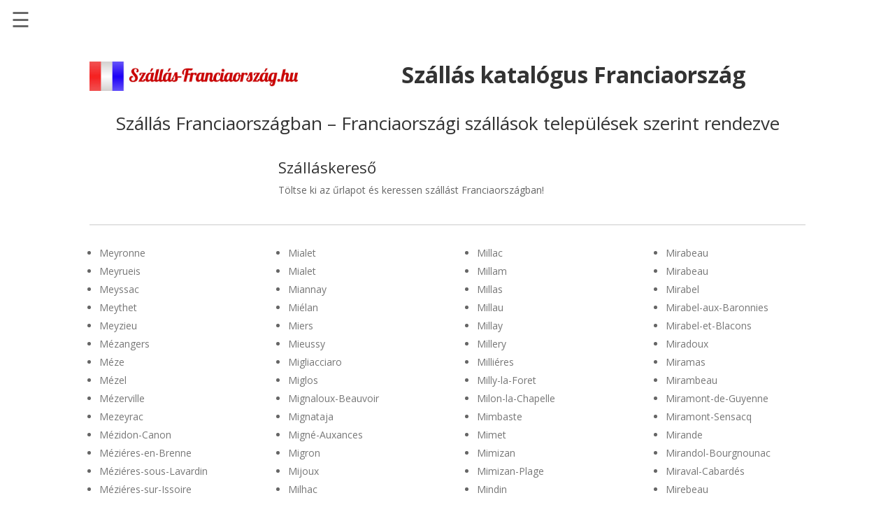

--- FILE ---
content_type: text/html; charset=UTF-8
request_url: https://www.szallas-franciaorszag.hu/szallas_franciaorszag.php?page=108
body_size: 6532
content:
<!DOCTYPE html>
<html lang="hu">
<head>
	<meta charset="UTF-8" />

	<title>Szállás Franciaország | Szállások Franciaországban</title>

	<link rel='stylesheet' id='divi-fonts-css'  href='https://fonts.googleapis.com/css?family=Open+Sans:300italic,400italic,600italic,700italic,800italic,400,300,600,700,800&#038;subset=latin,latin-ext' type='text/css' media='all' />
	<link rel='stylesheet' id='divi-style-css'  href='https://www.szallas-franciaorszag.hu/wp-content/themes/divi/style.css?ver=3.0.89' type='text/css' media='all' />

	<script type='text/javascript' src='https://www.szallas-franciaorszag.hu/wp-includes/js/jquery/jquery.js?ver=1.12.4'></script>


	<meta name="viewport" content="width=device-width, initial-scale=1.0, maximum-scale=1.0, user-scalable=0" />
	<meta name="description" content="Szállás Franciaország. Szállások települések szerint, ábécé sorrendben a Szállás-Franciaország.hu szálláskereső portálon" />
	<meta name="keywords" content="szállás Meyronne - Mirepoix, szállás, szállások, szálláshelyek, szálláshely, szállásfoglalás, szálláskeresés, utazás, Franciaország, Franciaországban, francia, franciaországi, Avignon, Antibes, Bayeux, Bordeaux, Cannes, Chamonix-Mont-Blanc, Lyon, Marseille, Nizza, Párizs, Strasbourg, Versailles, Auvergne, Bretagne, Burgundia-Franche-Comt Bourgogne, Île de France, Loire-völgy, Loire mente, Normandia, Provence - Alpes - Côte d'Azur, Aquitaine" />

	<meta name="language" content="hu" />
	<meta name="robots" content="all" />
	<meta name="author" content="WebGuru Bt." />
	<meta name="subject" content="Szállás, szállások Franciaországban: Meyronne - Mirepoix" />
	<meta name="classification" content="utazás" />
	<meta name="geography" content="France" />
	<meta name="city" content="Paris" />
	<meta name="designer" content="WebGuru Bt." />
	<meta name="publisher" content="WebGuru Bt." />

	<link rel="stylesheet" id="et-divi-customizer-global-cached-inline-styles" href="https://www.szallas-franciaorszag.hu/wp-content/cache/et/global/et-divi-customizer-global-1514113234212.min.css" onerror="et_core_page_resource_fallback(this, true)" onload="et_core_page_resource_fallback(this)" />

	<link rel="apple-touch-icon" sizes="57x57" href="img/favicon/apple-icon-57x57.png">
	<link rel="apple-touch-icon" sizes="60x60" href="img/favicon/apple-icon-60x60.png">
	<link rel="apple-touch-icon" sizes="72x72" href="img/favicon/apple-icon-72x72.png">
	<link rel="apple-touch-icon" sizes="76x76" href="img/favicon/apple-icon-76x76.png">
	<link rel="apple-touch-icon" sizes="114x114" href="img/favicon/apple-icon-114x114.png">
	<link rel="apple-touch-icon" sizes="120x120" href="img/favicon/apple-icon-120x120.png">
	<link rel="apple-touch-icon" sizes="144x144" href="img/favicon/apple-icon-144x144.png">
	<link rel="apple-touch-icon" sizes="152x152" href="img/favicon/apple-icon-152x152.png">
	<link rel="apple-touch-icon" sizes="180x180" href="img/favicon/apple-icon-180x180.png">
	<link rel="icon" type="image/png" sizes="192x192"  href="img/favicon/android-icon-192x192.png">
	<link rel="icon" type="image/png" sizes="32x32" href="img/favicon/favicon-32x32.png">
	<link rel="icon" type="image/png" sizes="96x96" href="img/favicon/favicon-96x96.png">
	<link rel="icon" type="image/png" sizes="16x16" href="img/favicon/favicon-16x16.png">
	<link rel="manifest" href="img/favicon/manifest.json">
	<meta name="msapplication-TileColor" content="#ffffff">
	<meta name="msapplication-TileImage" content="img/favicon/ms-icon-144x144.png">
	<meta name="theme-color" content="#ffffff">
	<script async src="https://pagead2.googlesyndication.com/pagead/js/adsbygoogle.js?client=ca-pub-6150300584962588"
     crossorigin="anonymous"></script>

</head>
<body class="home page-template page-template-page-template-blank page-template-page-template-blank-php page page-id-7185 et_pb_button_helper_class et_vertical_nav et_vertical_fixed et_cover_background et_pb_gutter windows et_pb_gutters3 et_primary_nav_dropdown_animation_fade et_secondary_nav_dropdown_animation_fade et_pb_footer_columns4 et_header_style_left et_pb_pagebuilder_layout et_right_sidebar et_divi_theme et_minified_js et_minified_css chrome et_hide_nav_disabled">
	
<style>
.sidenav {height: 100%;width: 0;position: fixed;z-index: 10;top: 0;left: 0;background-color: #111;overflow-x: hidden;transition: 0.5s;padding-top: 60px;opacity: 0.85;}.sidenav a {padding: 8px 8px 8px 32px;text-decoration: none;font-size: 20px;color: #818181;display: block;transition: 0.3s;}.sidenav a:hover {color: #f1f1f1;}.sidenav .closebtn {position: absolute;top: 0;right: 25px;font-size: 36px;margin-left: 50px;padding-top: 16px;}#main {transition: margin-left .5s;padding: 16px;}@media screen and (max-height: 450px) {.sidenav {padding-top: 15px;}.sidenav a {font-size: 18px;}}
</style>

<div id="mySidenav" class="sidenav">
  <a href="javascript:void(0)" class="closebtn" onclick="closeNav()">&times;</a>
  <a href="https://www.szallas-franciaorszag.hu">Főoldal</a>
  <a href="https://szallasinfo.eu/kulfoldi-szallas.php?szallasok=franciaorszag" target="_blank" rel="noopener">Szállások - Szállásinfo.eu</a>
  <a href="https://szallasinfo.eu/olcso-repulojegy-penzvisszateritessel.php" target="_blank" rel="noopener">Repülőjegy pénzvisszatérítéssel</a>
  <a href="https://szallasinfo.eu/autoberles.php?autokolcsonzes=franciaorszag" target="_blank" rel="noopener">Autóbérlés - Discover Cars</a>
  <a href="https://www.szallas-franciaorszag.hu/taxi-transzfer.php">Transzfer - Kiwi Taxi</a>
</div>

<div id="main">
  <span style="font-size:30px;cursor:pointer" onclick="openNav()">&#9776;</span>
</div>

<script>
function openNav(){document.getElementById("mySidenav").style.width="350px",document.getElementById("main").style.marginLeft="350px"}function closeNav(){document.getElementById("mySidenav").style.width="0",document.getElementById("main").style.marginLeft="0"}
</script> 

	<div id="page-container">

<div id="main-content">


			
				<article id="post-7185" class="post-7185 page type-page status-publish hentry">

				
					<div class="entry-content">
					<div class="et_pb_section  et_pb_section_0 et_section_regular">
				
				
				
					<div class=" et_pb_row et_pb_row_0">
				<div class="et_pb_column et_pb_column_1_3  et_pb_column_0 et_pb_css_mix_blend_mode_passthrough">
				
				
				<div class="et_pb_module et_pb_image et_pb_image_0 et_always_center_on_mobile">
				
				
				<a href="https://www.szallas-franciaorszag.hu"><span class="et_pb_image_wrap"><img src="./szallas_files/szallas-franciaorszag_logo.png" alt="Szállás-Franciaország.hu" title="Szállás Franciaországban - Franciaországi szállások"></span></a>
			</div>
			</div> <div class="et_pb_column et_pb_column_2_3  et_pb_column_1 et_pb_css_mix_blend_mode_passthrough et-last-child">
				
				
				<div class="et_pb_text et_pb_module et_pb_bg_layout_light et_pb_text_align_right  et_pb_text_0">
				
				
				<div class="et_pb_text_inner">
					<h1 style="text-align: center;"><strong><span style="font-size: xx-large;">Szállás katalógus </span></strong><strong><span style="font-size: xx-large;">Franciaország</span></strong></h1>
				</div>
			</div> 
			</div> 
				
				
			</div> <div class=" et_pb_row et_pb_row_1">
				<div class="et_pb_column et_pb_column_4_4  et_pb_column_2 et_pb_css_mix_blend_mode_passthrough et-last-child">
				
				
				<div class="et_pb_text et_pb_module et_pb_bg_layout_light et_pb_text_align_left  et_pb_text_1">
				
				
				<div class="et_pb_text_inner">
					<h2 style="text-align: center;">Szállás Franciaországban – Franciaországi szállások települések szerint rendezve</h2>
				</div>
			</div> 
			</div> 
				
				
			</div> 
				
			</div> <div class="et_pb_section  et_pb_section_1 et_section_regular">
				
				<!-- Searchbox blokk eleje-->
				
				<div class="et_pb_row et_pb_row_2 et_pb_row_1-4_1-2_1-4"  style="border-bottom: #ccc 1px solid;">
				<div class="et_pb_column et_pb_column_1_4  et_pb_column_3 et_pb_column_empty et_pb_css_mix_blend_mode_passthrough">
				
				
				
			</div> <div class="et_pb_column et_pb_column_1_2  et_pb_column_4 et_pb_css_mix_blend_mode_passthrough">
				
				
				<div class="et_pb_code et_pb_module  et_pb_code_0">
				
				
				<div class="et_pb_code_inner">

					<h3>Szálláskereső</h3>
						<p>Töltse ki az űrlapot és keressen szállást Franciaországban!</p>
				
				<script src="https://www.booking.com/affiliate/prelanding_sdk"></script>
  
				  <div id="bookingAffiliateWidget_a25cebd2-3aab-4355-bcbc-d53f8523c4a3">&nbsp;</div>
				  
				  <script>
				      (function () {
				          var BookingAffiliateWidget = new Booking.AffiliateWidget({
				  "iframeSettings": {
				    "selector": "bookingAffiliateWidget_a25cebd2-3aab-4355-bcbc-d53f8523c4a3",
				    "responsive": true
				  },
				  "widgetSettings": {}
				});
				      })();
				  </script>
				
				</div> 

			</div> 
			</div> <div class="et_pb_column et_pb_column_1_4  et_pb_column_5 et_pb_column_empty et_pb_css_mix_blend_mode_passthrough et-last-child">
				
				
				
			</div> 
				
				
			</div> 
				<!-- Searchbox blokk vége-->
				
				
					<div class="et_pb_row et_pb_row_2 et_pb_row_4col">
				<div class="et_pb_column et_pb_column_1_4  et_pb_column_3 et_pb_css_mix_blend_mode_passthrough">
				
				
				<div class="et_pb_code et_pb_module  et_pb_code_0">
				
				
				<div class="et_pb_code_inner">
					<ul>
<li><a class="linkek" href="?city=8640" title="Szállás Meyronne">Meyronne</a>

<li><a class="linkek" href="?city=8641" title="Szállás Meyrueis">Meyrueis</a>

<li><a class="linkek" href="?city=8642" title="Szállás Meyssac">Meyssac</a>

<li><a class="linkek" href="?city=8643" title="Szállás Meythet">Meythet</a>

<li><a class="linkek" href="?city=8644" title="Szállás Meyzieu">Meyzieu</a>

<li><a class="linkek" href="?city=8645" title="Szállás Mézangers">Mézangers</a>

<li><a class="linkek" href="?city=8646" title="Szállás Méze">Méze</a>

<li><a class="linkek" href="?city=8647" title="Szállás Mézel">Mézel</a>

<li><a class="linkek" href="?city=8648" title="Szállás Mézerville">Mézerville</a>

<li><a class="linkek" href="?city=8649" title="Szállás Mezeyrac">Mezeyrac</a>

<li><a class="linkek" href="?city=8650" title="Szállás Mézidon-Canon">Mézidon-Canon</a>

<li><a class="linkek" href="?city=8651" title="Szállás Méziéres-en-Brenne">Méziéres-en-Brenne</a>

<li><a class="linkek" href="?city=8652" title="Szállás Méziéres-sous-Lavardin">Méziéres-sous-Lavardin</a>

<li><a class="linkek" href="?city=8653" title="Szállás Méziéres-sur-Issoire">Méziéres-sur-Issoire</a>

<li><a class="linkek" href="?city=8654" title="Szállás Méziéres-sur-Oise">Méziéres-sur-Oise</a>

<li><a class="linkek" href="?city=8655" title="Szállás Mézilles">Mézilles</a>

<li><a class="linkek" href="?city=8656" title="Szállás Mézoargues">Mézoargues</a>

<li><a class="linkek" href="?city=8657" title="Szállás Mézos">Mézos</a>

<li><a class="linkek" href="?city=8658" title="Szállás Mezzavia">Mezzavia</a>

<li><a class="linkek" href="?city=8659" title="Szállás Mhére">Mhére</a>
</ul>
				</div> 

			</div> 
			</div> <div class="et_pb_column et_pb_column_1_4  et_pb_column_4 et_pb_css_mix_blend_mode_passthrough">
				
				
				<div class="et_pb_code et_pb_module  et_pb_code_1">
				
				
				<div class="et_pb_code_inner">
					<ul>
<li><a class="linkek" href="?city=8660" title="Szállás Mialet">Mialet</a>

<li><a class="linkek" href="?city=8661" title="Szállás Mialet">Mialet</a>

<li><a class="linkek" href="?city=8662" title="Szállás Miannay">Miannay</a>

<li><a class="linkek" href="?city=8663" title="Szállás Miélan">Miélan</a>

<li><a class="linkek" href="?city=8664" title="Szállás Miers">Miers</a>

<li><a class="linkek" href="?city=8665" title="Szállás Mieussy">Mieussy</a>

<li><a class="linkek" href="?city=8666" title="Szállás Migliacciaro">Migliacciaro</a>

<li><a class="linkek" href="?city=8667" title="Szállás Miglos">Miglos</a>

<li><a class="linkek" href="?city=8668" title="Szállás Mignaloux-Beauvoir">Mignaloux-Beauvoir</a>

<li><a class="linkek" href="?city=8669" title="Szállás Mignataja">Mignataja</a>

<li><a class="linkek" href="?city=8670" title="Szállás Migné-Auxances">Migné-Auxances</a>

<li><a class="linkek" href="?city=8671" title="Szállás Migron">Migron</a>

<li><a class="linkek" href="?city=8672" title="Szállás Mijoux">Mijoux</a>

<li><a class="linkek" href="?city=8673" title="Szállás Milhac">Milhac</a>

<li><a class="linkek" href="?city=8674" title="Szállás Milhac-de-Nontron">Milhac-de-Nontron</a>

<li><a class="linkek" href="?city=8675" title="Szállás Milhac-d'Auberoche">Milhac-d'Auberoche</a>

<li><a class="linkek" href="?city=8676" title="Szállás Milhars">Milhars</a>

<li><a class="linkek" href="?city=8677" title="Szállás Milhaud">Milhaud</a>

<li><a class="linkek" href="?city=8678" title="Szállás Milhavet">Milhavet</a>

<li><a class="linkek" href="?city=8679" title="Szállás Milizac">Milizac</a>
</ul>
				</div> 

			</div> 
			</div> <div class="et_pb_column et_pb_column_1_4  et_pb_column_5 et_pb_css_mix_blend_mode_passthrough">
				
				
				<div class="et_pb_code et_pb_module  et_pb_code_2">
				
				
				<div class="et_pb_code_inner">
					<ul>
<li><a class="linkek" href="?city=8680" title="Szállás Millac">Millac</a>

<li><a class="linkek" href="?city=8681" title="Szállás Millam">Millam</a>

<li><a class="linkek" href="?city=8682" title="Szállás Millas">Millas</a>

<li><a class="linkek" href="?city=8683" title="Szállás Millau">Millau</a>

<li><a class="linkek" href="?city=8684" title="Szállás Millay">Millay</a>

<li><a class="linkek" href="?city=8685" title="Szállás Millery">Millery</a>

<li><a class="linkek" href="?city=8686" title="Szállás Milliéres">Milliéres</a>

<li><a class="linkek" href="?city=8687" title="Szállás Milly-la-Foret">Milly-la-Foret</a>

<li><a class="linkek" href="?city=8688" title="Szállás Milon-la-Chapelle">Milon-la-Chapelle</a>

<li><a class="linkek" href="?city=8689" title="Szállás Mimbaste">Mimbaste</a>

<li><a class="linkek" href="?city=8690" title="Szállás Mimet">Mimet</a>

<li><a class="linkek" href="?city=8691" title="Szállás Mimizan">Mimizan</a>

<li><a class="linkek" href="?city=8692" title="Szállás Mimizan-Plage">Mimizan-Plage</a>

<li><a class="linkek" href="?city=8693" title="Szállás Mindin">Mindin</a>

<li><a class="linkek" href="?city=8694" title="Szállás Minerve">Minerve</a>

<li><a class="linkek" href="?city=8695" title="Szállás Miniac-Morvan">Miniac-Morvan</a>

<li><a class="linkek" href="?city=8696" title="Szállás Minihy-Tréguier">Minihy-Tréguier</a>

<li><a class="linkek" href="?city=8697" title="Szállás Minzac">Minzac</a>

<li><a class="linkek" href="?city=8698" title="Szállás Mions">Mions</a>

<li><a class="linkek" href="?city=8699" title="Szállás Mios">Mios</a>
</ul>
				</div> 

			</div> 
			</div> <div class="et_pb_column et_pb_column_1_4  et_pb_column_6 et_pb_css_mix_blend_mode_passthrough et-last-child">
				
				
				<div class="et_pb_code et_pb_module  et_pb_code_3">
				
				
				<div class="et_pb_code_inner">
					<ul>
<li><a class="linkek" href="?city=8700" title="Szállás Mirabeau">Mirabeau</a>

<li><a class="linkek" href="?city=8701" title="Szállás Mirabeau">Mirabeau</a>

<li><a class="linkek" href="?city=8702" title="Szállás Mirabel">Mirabel</a>

<li><a class="linkek" href="?city=8703" title="Szállás Mirabel-aux-Baronnies">Mirabel-aux-Baronnies</a>

<li><a class="linkek" href="?city=8704" title="Szállás Mirabel-et-Blacons">Mirabel-et-Blacons</a>

<li><a class="linkek" href="?city=8705" title="Szállás Miradoux">Miradoux</a>

<li><a class="linkek" href="?city=8706" title="Szállás Miramas">Miramas</a>

<li><a class="linkek" href="?city=8707" title="Szállás Mirambeau">Mirambeau</a>

<li><a class="linkek" href="?city=8708" title="Szállás Miramont-de-Guyenne">Miramont-de-Guyenne</a>

<li><a class="linkek" href="?city=8709" title="Szállás Miramont-Sensacq">Miramont-Sensacq</a>

<li><a class="linkek" href="?city=8710" title="Szállás Mirande">Mirande</a>

<li><a class="linkek" href="?city=8711" title="Szállás Mirandol-Bourgnounac">Mirandol-Bourgnounac</a>

<li><a class="linkek" href="?city=8712" title="Szállás Miraval-Cabardés">Miraval-Cabardés</a>

<li><a class="linkek" href="?city=8713" title="Szállás Mirebeau">Mirebeau</a>

<li><a class="linkek" href="?city=8714" title="Szállás Mirecourt">Mirecourt</a>

<li><a class="linkek" href="?city=8715" title="Szállás Mirefleurs">Mirefleurs</a>

<li><a class="linkek" href="?city=8716" title="Szállás Miremont">Miremont</a>

<li><a class="linkek" href="?city=8717" title="Szállás Mirepeisset">Mirepeisset</a>

<li><a class="linkek" href="?city=8718" title="Szállás Mirepoix">Mirepoix</a>

<li><a class="linkek" href="?city=8719" title="Szállás Mirepoix">Mirepoix</a>
</ul>
				</div> 

			</div> 
			</div> 
				
				
			</div> <div class=" et_pb_row et_pb_row_3 et_pb_equal_columns et_pb_gutters2">
				<div class="et_pb_column et_pb_column_4_4  et_pb_column_7 et_pb_css_mix_blend_mode_passthrough et-last-child">
				
				
				<div class="et_pb_code et_pb_module  et_pb_code_4">
				
				
				<div class="et_pb_code_inner">
					<center>
<p style="color:#777777"><b>Szállás katalógus további oldalak:</b><br>
<ul><a class="linkek" href="?page=101">102</a>&nbsp;&nbsp;&nbsp;<a class="linkek" href="?page=102">103</a>&nbsp;&nbsp;&nbsp;<a class="linkek" href="?page=103">104</a>&nbsp;&nbsp;&nbsp;<a class="linkek" href="?page=104">105</a>&nbsp;&nbsp;&nbsp;<a class="linkek" href="?page=105">106</a>&nbsp;&nbsp;&nbsp;<a class="linkek" href="?page=106">107</a>&nbsp;&nbsp;&nbsp;<a class="linkek" href="?page=107">108</a>&nbsp;&nbsp;&nbsp;<b>109</b>&nbsp;&nbsp;&nbsp;<a class="linkek" href="?page=109">110</a>&nbsp;&nbsp;&nbsp;<a class="linkek" href="?page=110">111</a>&nbsp;&nbsp;&nbsp;<a class="linkek" href="?page=111">112</a>&nbsp;&nbsp;&nbsp;<a class="linkek" href="?page=112">113</a>&nbsp;&nbsp;&nbsp;<a class="linkek" href="?page=113">114</a>&nbsp;&nbsp;&nbsp;<a class="linkek" href="?page=114">115</a>&nbsp;&nbsp;&nbsp;<a class="linkek" href="?page=115">116</a></ul>
</p></center>
				</div> 

			</div> 
			</div> 
				
				
			</div> 
				
			<div style="padding-bottom: 20px;" class="et_pb_blurb_content">

			<style>a.gomb:link,a.gomb:visited{background-color:#df4d1c;color:#fff;border:2px solid;border-radius:8px;padding:10px 20px;text-align:center;text-decoration:none;display:inline-block}a.gomb:active,a.gomb:hover{background-color:#df4d1c;border-color:#003580;color:#fff}</style>
			
				<div class="et_pb_text_inner">
					<span style="font-family: Cuprum; font-size: x-large;"><a class="gomb" href="/autoberles-franciaorszagban.php" target="_blank" title="Autóbérlés Franciaország repülőterein. Autókölcsönzés Franciaországban">Autóbérlés Franciaországban</a></span>
				</div>

			</div>

			</div> <div class="et_pb_section  et_pb_section_2 et_pb_with_background et_section_regular">
				
				
				
					<div class=" et_pb_row et_pb_row_4">
				<div class="et_pb_column et_pb_column_4_4  et_pb_column_8 et_pb_css_mix_blend_mode_passthrough et-last-child">
				
				
				<div class="et_pb_code et_pb_module  et_pb_code_5">
				
				
				<div class="et_pb_code_inner">
					<center>
<p style="color:#777777">www.szallas-franciaorszag.hu | info@webguru.hu | +3646362724<br>
Minden jog fenntartva © 2017. | WebGuru Bt.<br>
<a class="linkek" href="https://www.szallas-franciaorszag.hu/jogi-nyilatkozat.html" target="_blank">Jogi nyilatkozat</a> |
<a class="linkek" href="https://www.szallas-franciaorszag.hu/impresszum.html" target="_blank">Impresszum</a><br><br>
<b>Partner oldalak:</b><br>
<a class="linkek" href="https://www.szallas-magyarorszagon.hu" target="_blank">Szállás Magyarország</a> |
<a class="linkek" href="https://www.szallas-anglia.hu" target="_blank">Szállás Anglia</a> |
<a class="linkek" href="https://www.szallas-ausztriaban.hu" target="_blank">Szállás Ausztria</a> |
<a class="linkek" href="https://www.szallas-bulgaria.hu" target="_blank">Szállás Bulgária</a> |
<a class="linkek" href="https://www.szallas-gorogorszag.hu" target="_blank">Szállás Görögország</a> |
<a class="linkek" href="https://www.szallas-hollandia.hu" target="_blank">Szállás Hollandia</a><br>
<a class="linkek" href="https://www.szallas-horvatorszagban.hu" target="_blank">Szállás Horvátország</a> |
<a class="linkek" href="https://www.szallas-korzika.hu" target="_blank">Szállás Korzika</a> |
<a class="linkek" href="https://www.szallas-kreta.hu" target="_blank">Szállás Kréta</a> |
<a class="linkek" href="https://www.szallas-lengyelorszag.hu" target="_blank">Szállás Lengyelország</a> |
<a class="linkek" href="https://www.szallas-malta.hu" target="_blank">Szállás Málta</a> |
<a class="linkek" href="https://www.szallas-nemetorszag.hu" target="_blank">Szállás Németország</a> |
<a class="linkek" href="https://www.szallas-europa.hu" target="_blank" title="Szállás, utazás, nyaralás Európa országaiban a Szállás-Európa.hu szálláskereső portál kínálatából" rel="noopener">Szállás Európa</a> |
<a class="linkek" href="https://www.szallas-europa.hu/utazas-nyaralas-franciaorszagban/szallas-franciaorszag.php" target="_blank" title="További szállások, utazás, nyaralás Franciaországban, partneroldalunk, a Szállás-Európa.hu Szállás Franciaország aloldalának kínálatából" rel="noopener">Szállás Franciaország</a>
</p>
</center>
				</div> 

			</div> 
			</div> 
				
				
			</div> 
				
			</div> 					</div> 

				
				</article> 

			

</div> 


	</div> 

		<script type="text/javascript">
		var et_animation_data = [];
	</script>
	
	
	<!-- Global site tag (gtag.js) - Google Analytics -->
<script async src="https://www.googletagmanager.com/gtag/js?id=UA-111684801-1"></script>
<script>
  window.dataLayer = window.dataLayer || [];
  function gtag(){dataLayer.push(arguments);}
  gtag('js', new Date());

  gtag('config', 'UA-111684801-1');
</script>
	
	
	<link rel="stylesheet" id="et-builder-googlefonts-css" href="./szallas_files/css(1)" type="text/css" media="all">


<style id="et-builder-module-design-cached-inline-styles">.et_pb_row_2.et_pb_row{padding-top:27px;padding-right:0px;padding-bottom:15px;padding-left:0px}.et_pb_row_3.et_pb_row{padding-top:0px;padding-right:0px;padding-bottom:29px;padding-left:0px}.et_pb_section_2{padding-top:0px;padding-right:0px;padding-bottom:0px;padding-left:0px}.et_pb_section_2.et_pb_section{background-color:#f2f2f2!important}.et_pb_section_1{padding-top:0px;padding-right:0px;padding-bottom:0px;padding-left:0px}.et_pb_row_1.et_pb_row{padding-top:27px;padding-right:0px;padding-bottom:2px;padding-left:0px}.et_pb_row_0.et_pb_row{padding-top:27px;padding-right:0px;padding-bottom:1px;padding-left:0px}.et_pb_image_0{margin-left:0}.et_pb_text_0 h1{font-size:36px}.et_pb_text_0{margin-bottom:0px!important}.et_pb_section_0{padding-top:0px;padding-right:0px;padding-bottom:0px;padding-left:0px}</style>
</body>
</html>

--- FILE ---
content_type: text/html; charset=utf-8
request_url: https://www.google.com/recaptcha/api2/aframe
body_size: 267
content:
<!DOCTYPE HTML><html><head><meta http-equiv="content-type" content="text/html; charset=UTF-8"></head><body><script nonce="fOtyAp8Y4kiervz3Zll6CQ">/** Anti-fraud and anti-abuse applications only. See google.com/recaptcha */ try{var clients={'sodar':'https://pagead2.googlesyndication.com/pagead/sodar?'};window.addEventListener("message",function(a){try{if(a.source===window.parent){var b=JSON.parse(a.data);var c=clients[b['id']];if(c){var d=document.createElement('img');d.src=c+b['params']+'&rc='+(localStorage.getItem("rc::a")?sessionStorage.getItem("rc::b"):"");window.document.body.appendChild(d);sessionStorage.setItem("rc::e",parseInt(sessionStorage.getItem("rc::e")||0)+1);localStorage.setItem("rc::h",'1769311738445');}}}catch(b){}});window.parent.postMessage("_grecaptcha_ready", "*");}catch(b){}</script></body></html>